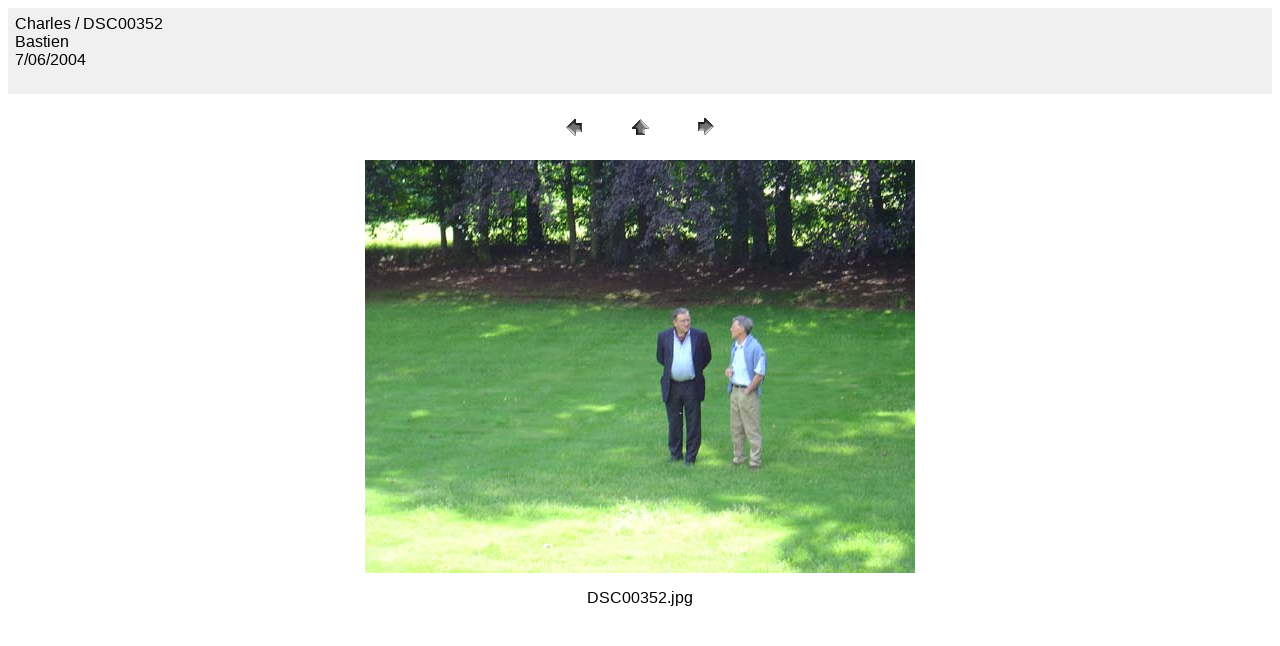

--- FILE ---
content_type: text/html
request_url: https://dezutter.org/pages/DSC00352.htm
body_size: 490
content:
<HTML>
	<HEAD>

		<TITLE>DSC00352</TITLE>
		<META name="generator" content="Adobe Photoshop(R) 7.0 Web Photo Gallery">
		<META http-equiv="Content-Type" content="text/html; charset=iso-8859-1">
	</HEAD>

<BODY bgcolor="#FFFFFF"  text="#000000"  link="#0000FF"  vlink="#800080"  alink="#FF0000" >

<TABLE border="0" cellpadding="5" cellspacing="2" width="100%" bgcolor="#F0F0F0" >
<TR>
	<TD><FONT size="3"  face="Arial" >Charles / DSC00352
													<BR>Bastien
													<BR>7/06/2004
													<BR>
													<BR><A href="mailto:"></A> 
											
		</FONT>
	</TD>
</TR>
</TABLE>

<P><CENTER>
<TABLE border="0" cellpadding="0" cellspacing="2" width="200">
<TR>
	<TD width="80" align="center"><A href="DSC00351.htm" ><IMG src="../images/previous.gif" height="30" width="30" border="0" alt="Previous"></A></TD>
	<TD width="80" align="center"><A href="../index_2.htm" ><IMG src="../images/home.gif" height="30" width="30" border="0" alt="Home"></A></TD>
	<TD width="80" align="center"><A href="DSC00354.htm" ><IMG src="../images/next.gif" height="30" width="30" border="0" alt="Next"></A></TD>
</TR>
</TABLE>
</CENTER></P>

<P><CENTER><IMG src="../images/DSC00352.jpg"  border="0" alt="DSC00352"></CENTER></P>
<P><CENTER><FONT size="3"  face="Arial" >DSC00352.jpg</FONT></CENTER></P>
<P><CENTER><FONT size="3"  face="Arial" ></FONT></CENTER></P>
<P><CENTER><FONT size="3"  face="Arial" ></FONT></CENTER></P>
<P><CENTER><FONT size="3"  face="Arial" ></FONT></CENTER></P>
<P><CENTER><FONT size="3"  face="Arial" ></FONT></CENTER></P>

</BODY>

</HTML>
